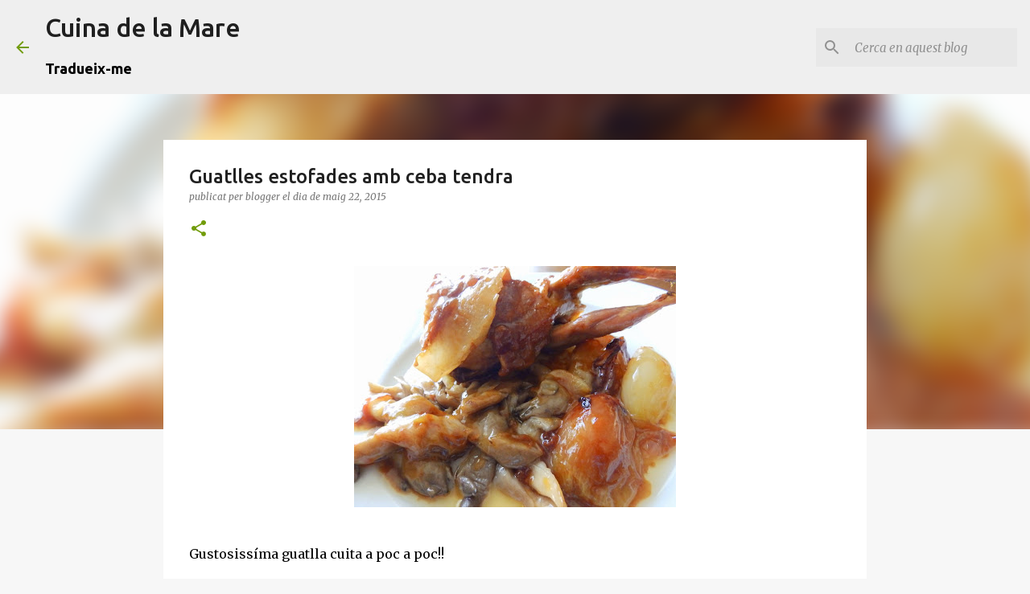

--- FILE ---
content_type: text/html; charset=utf-8
request_url: https://www.google.com/recaptcha/api2/aframe
body_size: 267
content:
<!DOCTYPE HTML><html><head><meta http-equiv="content-type" content="text/html; charset=UTF-8"></head><body><script nonce="_9o_RVHP5tFwPaPyvmsaFQ">/** Anti-fraud and anti-abuse applications only. See google.com/recaptcha */ try{var clients={'sodar':'https://pagead2.googlesyndication.com/pagead/sodar?'};window.addEventListener("message",function(a){try{if(a.source===window.parent){var b=JSON.parse(a.data);var c=clients[b['id']];if(c){var d=document.createElement('img');d.src=c+b['params']+'&rc='+(localStorage.getItem("rc::a")?sessionStorage.getItem("rc::b"):"");window.document.body.appendChild(d);sessionStorage.setItem("rc::e",parseInt(sessionStorage.getItem("rc::e")||0)+1);localStorage.setItem("rc::h",'1769378236852');}}}catch(b){}});window.parent.postMessage("_grecaptcha_ready", "*");}catch(b){}</script></body></html>